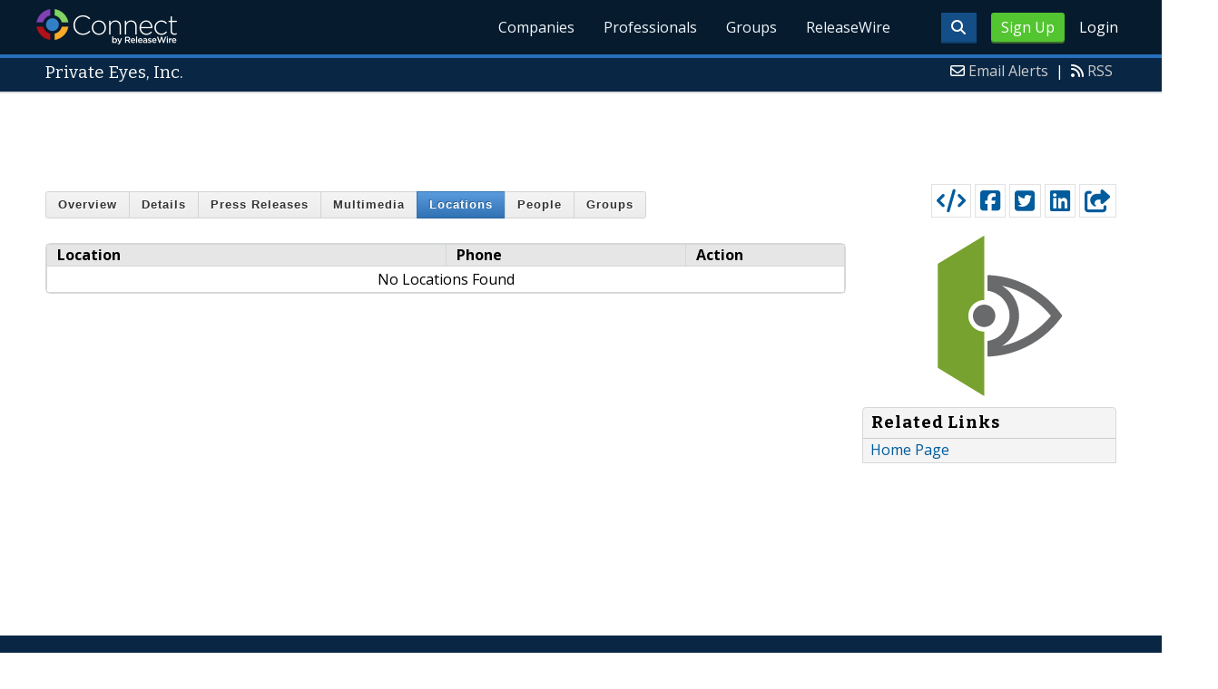

--- FILE ---
content_type: text/html; charset=UTF-8
request_url: http://connect.releasewire.com/company/locations/private-eyes-inc-57217.htm
body_size: 7881
content:
<!doctype html>
<html lang="en">
<head>
<title>Private Eyes, Inc. - Company Profile : Connect - Find Companies, Connect With Professionals| </title>
<meta charset="utf-8">
<meta name="viewport" content="initial-scale=1" />
<link rel="icon" type="image/x-icon" href="/favicon.ico" />
<link rel="shortcut icon" href="/favicon.ico" type="image/x-icon" />
<link rel="apple-touch-icon" sizes="76x76" href="/apple-touch-icon-76x76.png">
<link rel="apple-touch-icon" sizes="152x152" href="/apple-touch-icon-152x152.png">
<link rel="apple-touch-icon" sizes="120x120" href="/apple-touch-icon-120x120.png">
<link rel="apple-touch-icon" sizes="180x180" href="/apple-touch-icon-120x120.png">
<meta name="application-name" content="ReleaseWire"/>
<meta name="msapplication-tooltip" content="ReleaseWire - The Small Business Newswire."/>
<meta name="msapplication-starturl" content="http://www.releasewire.com/"/>
<meta name="msapplication-window" content="width=1024;height=600"/>
<meta name="msapplication-navbutton-color" content="#FF6600"/>
<meta content="name=Add New Press Release;action-uri=https://www.releasewire.com/account/distribute/release/add/;icon-uri=/images/icons/16/1.ico" name="msapplication-task" />
<meta content="name=Add New Photo;action-uri=https://www.releasewire.com/account/distribute/photos/add/;icon-uri=/images/icons/16/5.ico" name="msapplication-task" />
<meta content="name=Subscribe To Our News Feed;action-uri=http://feeds.releasewire.com/rss/full/latest;icon-uri=/images/icons/16/9.ico" name="msapplication-task" />
<meta content="name=Visit Support Center;action-uri=http://help.releasewire.com/;icon-uri=/images/icons/16/73.ico" name="msapplication-task" />
<meta content="name=Contact Us;action-uri=http://www.releasewire.com/about/contact/;icon-uri=/images/icons/16/30.ico" name="msapplication-task" />
    <meta name="msapplication-TileColor" content="#061b2d">
    <meta name="msapplication-TileImage" content="/mstile-144x144.png">
    <meta name="theme-color" content="#ffffff">
    <meta name="y_key" content="f44d4fdc4e345186" />
    <link rel="search" type="application/opensearchdescription+xml" href="/search/opensearch/" title="ReleaseWire Press Release Search" />
        <link rel="alternate" title="RSS: Press Releases - Summary Only" href="http://feeds.releasewire.com/" type="application/rss+xml" />
    <link rel="alternate" title="RSS: Press Releases - Full Press Release" href="http://feeds.releasewire.com/rss/full/latest" type="application/rss+xml" />
    <link rel="alternate" title="RSS: Our Blog" href="http://feedproxy.google.com/sbwireblog" type="application/rss+xml" />
        <link rel="manifest" href="/manifest.json">
<meta name="Keywords" content="Private Eyes, Inc., Private Eyes, Inc.Walnut Creek, CA, 94598" />
<meta name="Description" content="View office locations for Private Eyes, Inc. located in Walnut Creek, CA.  Get directions, phone numbers and more. Find more companies located near Walnut Creek, CA on Connect by ReleaseWire" />
<meta property="og:site_name" content="Connect by ReleaseWire"/><meta property="og:url" content="http://connect.releasewire.com/"/><meta property="og:image" content="http://www.releasewire.com/images/logos/facebook-180.png" />    <link crossorigin="anonymous"
          href="//assets.releasewire.com/css/main.min.211.css"
          media="all" rel="stylesheet">
    <script src="https://kit.fontawesome.com/4d3206a23e.js" crossorigin="anonymous"></script>

    <script>
        var _rollbarConfig = {
            accessToken: '40820d8aa7a34eceb4f1c5dbf10cd01b',
            captureUncaught: true,
            captureUnhandledRejections: true,
            payload: {
                server: { host: 'connect.releasewire.com' } ,                 environment: 'development'
            }
        };
        // Rollbar Snippet
        !function(r){var e={};function o(n){if(e[n])return e[n].exports;var t=e[n]={i:n,l:!1,exports:{}};return r[n].call(t.exports,t,t.exports,o),t.l=!0,t.exports}o.m=r,o.c=e,o.d=function(r,e,n){o.o(r,e)||Object.defineProperty(r,e,{enumerable:!0,get:n})},o.r=function(r){"undefined"!=typeof Symbol&&Symbol.toStringTag&&Object.defineProperty(r,Symbol.toStringTag,{value:"Module"}),Object.defineProperty(r,"__esModule",{value:!0})},o.t=function(r,e){if(1&e&&(r=o(r)),8&e)return r;if(4&e&&"object"==typeof r&&r&&r.__esModule)return r;var n=Object.create(null);if(o.r(n),Object.defineProperty(n,"default",{enumerable:!0,value:r}),2&e&&"string"!=typeof r)for(var t in r)o.d(n,t,function(e){return r[e]}.bind(null,t));return n},o.n=function(r){var e=r&&r.__esModule?function(){return r.default}:function(){return r};return o.d(e,"a",e),e},o.o=function(r,e){return Object.prototype.hasOwnProperty.call(r,e)},o.p="",o(o.s=0)}([function(r,e,o){"use strict";var n=o(1),t=o(5);_rollbarConfig=_rollbarConfig||{},_rollbarConfig.rollbarJsUrl=_rollbarConfig.rollbarJsUrl||"https://cdn.rollbar.com/rollbarjs/refs/tags/v2.24.0/rollbar.min.js",_rollbarConfig.async=void 0===_rollbarConfig.async||_rollbarConfig.async;var a=n.setupShim(window,_rollbarConfig),l=t(_rollbarConfig);window.rollbar=n.Rollbar,a.loadFull(window,document,!_rollbarConfig.async,_rollbarConfig,l)},function(r,e,o){"use strict";var n=o(2),t=o(3);function a(r){return function(){try{return r.apply(this,arguments)}catch(r){try{console.error("[Rollbar]: Internal error",r)}catch(r){}}}}var l=0;function i(r,e){this.options=r,this._rollbarOldOnError=null;var o=l++;this.shimId=function(){return o},"undefined"!=typeof window&&window._rollbarShims&&(window._rollbarShims[o]={handler:e,messages:[]})}var s=o(4),d=function(r,e){return new i(r,e)},c=function(r){return new s(d,r)};function u(r){return a((function(){var e=this,o=Array.prototype.slice.call(arguments,0),n={shim:e,method:r,args:o,ts:new Date};window._rollbarShims[this.shimId()].messages.push(n)}))}i.prototype.loadFull=function(r,e,o,n,t){var l=!1,i=e.createElement("script"),s=e.getElementsByTagName("script")[0],d=s.parentNode;i.crossOrigin="",i.src=n.rollbarJsUrl,o||(i.async=!0),i.onload=i.onreadystatechange=a((function(){if(!(l||this.readyState&&"loaded"!==this.readyState&&"complete"!==this.readyState)){i.onload=i.onreadystatechange=null;try{d.removeChild(i)}catch(r){}l=!0,function(){var e;if(void 0===r._rollbarDidLoad){e=new Error("rollbar.js did not load");for(var o,n,a,l,i=0;o=r._rollbarShims[i++];)for(o=o.messages||[];n=o.shift();)for(a=n.args||[],i=0;i<a.length;++i)if("function"==typeof(l=a[i])){l(e);break}}"function"==typeof t&&t(e)}()}})),d.insertBefore(i,s)},i.prototype.wrap=function(r,e,o){try{var n;if(n="function"==typeof e?e:function(){return e||{}},"function"!=typeof r)return r;if(r._isWrap)return r;if(!r._rollbar_wrapped&&(r._rollbar_wrapped=function(){o&&"function"==typeof o&&o.apply(this,arguments);try{return r.apply(this,arguments)}catch(o){var e=o;throw e&&("string"==typeof e&&(e=new String(e)),e._rollbarContext=n()||{},e._rollbarContext._wrappedSource=r.toString(),window._rollbarWrappedError=e),e}},r._rollbar_wrapped._isWrap=!0,r.hasOwnProperty))for(var t in r)r.hasOwnProperty(t)&&(r._rollbar_wrapped[t]=r[t]);return r._rollbar_wrapped}catch(e){return r}};for(var p="log,debug,info,warn,warning,error,critical,global,configure,handleUncaughtException,handleAnonymousErrors,handleUnhandledRejection,captureEvent,captureDomContentLoaded,captureLoad".split(","),f=0;f<p.length;++f)i.prototype[p[f]]=u(p[f]);r.exports={setupShim:function(r,e){if(r){var o=e.globalAlias||"Rollbar";if("object"==typeof r[o])return r[o];r._rollbarShims={},r._rollbarWrappedError=null;var l=new c(e);return a((function(){e.captureUncaught&&(l._rollbarOldOnError=r.onerror,n.captureUncaughtExceptions(r,l,!0),e.wrapGlobalEventHandlers&&t(r,l,!0)),e.captureUnhandledRejections&&n.captureUnhandledRejections(r,l,!0);var a=e.autoInstrument;return!1!==e.enabled&&(void 0===a||!0===a||"object"==typeof a&&a.network)&&r.addEventListener&&(r.addEventListener("load",l.captureLoad.bind(l)),r.addEventListener("DOMContentLoaded",l.captureDomContentLoaded.bind(l))),r[o]=l,l}))()}},Rollbar:c}},function(r,e,o){"use strict";function n(r,e,o,n){r._rollbarWrappedError&&(n[4]||(n[4]=r._rollbarWrappedError),n[5]||(n[5]=r._rollbarWrappedError._rollbarContext),r._rollbarWrappedError=null);var t=e.handleUncaughtException.apply(e,n);o&&o.apply(r,n),"anonymous"===t&&(e.anonymousErrorsPending+=1)}r.exports={captureUncaughtExceptions:function(r,e,o){if(r){var t;if("function"==typeof e._rollbarOldOnError)t=e._rollbarOldOnError;else if(r.onerror){for(t=r.onerror;t._rollbarOldOnError;)t=t._rollbarOldOnError;e._rollbarOldOnError=t}e.handleAnonymousErrors();var a=function(){var o=Array.prototype.slice.call(arguments,0);n(r,e,t,o)};o&&(a._rollbarOldOnError=t),r.onerror=a}},captureUnhandledRejections:function(r,e,o){if(r){"function"==typeof r._rollbarURH&&r._rollbarURH.belongsToShim&&r.removeEventListener("unhandledrejection",r._rollbarURH);var n=function(r){var o,n,t;try{o=r.reason}catch(r){o=void 0}try{n=r.promise}catch(r){n="[unhandledrejection] error getting `promise` from event"}try{t=r.detail,!o&&t&&(o=t.reason,n=t.promise)}catch(r){}o||(o="[unhandledrejection] error getting `reason` from event"),e&&e.handleUnhandledRejection&&e.handleUnhandledRejection(o,n)};n.belongsToShim=o,r._rollbarURH=n,r.addEventListener("unhandledrejection",n)}}}},function(r,e,o){"use strict";function n(r,e,o){if(e.hasOwnProperty&&e.hasOwnProperty("addEventListener")){for(var n=e.addEventListener;n._rollbarOldAdd&&n.belongsToShim;)n=n._rollbarOldAdd;var t=function(e,o,t){n.call(this,e,r.wrap(o),t)};t._rollbarOldAdd=n,t.belongsToShim=o,e.addEventListener=t;for(var a=e.removeEventListener;a._rollbarOldRemove&&a.belongsToShim;)a=a._rollbarOldRemove;var l=function(r,e,o){a.call(this,r,e&&e._rollbar_wrapped||e,o)};l._rollbarOldRemove=a,l.belongsToShim=o,e.removeEventListener=l}}r.exports=function(r,e,o){if(r){var t,a,l="EventTarget,Window,Node,ApplicationCache,AudioTrackList,ChannelMergerNode,CryptoOperation,EventSource,FileReader,HTMLUnknownElement,IDBDatabase,IDBRequest,IDBTransaction,KeyOperation,MediaController,MessagePort,ModalWindow,Notification,SVGElementInstance,Screen,TextTrack,TextTrackCue,TextTrackList,WebSocket,WebSocketWorker,Worker,XMLHttpRequest,XMLHttpRequestEventTarget,XMLHttpRequestUpload".split(",");for(t=0;t<l.length;++t)r[a=l[t]]&&r[a].prototype&&n(e,r[a].prototype,o)}}},function(r,e,o){"use strict";function n(r,e){this.impl=r(e,this),this.options=e,function(r){for(var e=function(r){return function(){var e=Array.prototype.slice.call(arguments,0);if(this.impl[r])return this.impl[r].apply(this.impl,e)}},o="log,debug,info,warn,warning,error,critical,global,configure,handleUncaughtException,handleAnonymousErrors,handleUnhandledRejection,_createItem,wrap,loadFull,shimId,captureEvent,captureDomContentLoaded,captureLoad".split(","),n=0;n<o.length;n++)r[o[n]]=e(o[n])}(n.prototype)}n.prototype._swapAndProcessMessages=function(r,e){var o,n,t;for(this.impl=r(this.options);o=e.shift();)n=o.method,t=o.args,this[n]&&"function"==typeof this[n]&&("captureDomContentLoaded"===n||"captureLoad"===n?this[n].apply(this,[t[0],o.ts]):this[n].apply(this,t));return this},r.exports=n},function(r,e,o){"use strict";r.exports=function(r){return function(e){if(!e&&!window._rollbarInitialized){for(var o,n,t=(r=r||{}).globalAlias||"Rollbar",a=window.rollbar,l=function(r){return new a(r)},i=0;o=window._rollbarShims[i++];)n||(n=o.handler),o.handler._swapAndProcessMessages(l,o.messages);window[t]=n,window._rollbarInitialized=!0}}}}]);
        // End Rollbar Snippet
    </script>

    <!--[if lt IE 9 ]>
    <script crossorigin="anonymous" src="//assets.releasewire.com/js/plugins/modernizr.js?v=360"></script>
    <![endif]-->
<!--[if (gte IE 6)&(lte IE 8)]>
<script crossorigin="anonymous" src="//assets.releasewire.com/js/plugins/selectivizr-min.js"></script>
<![endif]-->
    <script crossorigin="anonymous" src="//ajax.googleapis.com/ajax/libs/jquery/3.4.1/jquery.min.js"></script>
    <script>
        window.jQuery || document.write('<script crossorigin="anonymous" src="//assets.releasewire.com/js/jquery/jquery-3.4.1.min.js"><\/script>');
    </script>
<meta name="Googlebot-News" content="noindex"><script async src="//pagead2.googlesyndication.com/pagead/js/adsbygoogle.js"></script><link type="text/css" media="screen" rel="stylesheet" href="//assets.releasewire.com/js/colorbox/colorbox.css" /><meta name="robots" content="noindex,follow">        </head>
	<body class="innerPages" itemscope="" itemtype="http://schema.org/WebPage">
		<header id="mainNavHeader">
			<div class="grid-container">
								<h1><a class="connect" href="/">ReleaseWire Connect</a></h1>
                					<nav class="actionNav loggedout">
					<ul>
						<li><a class="button toggle" href="#"><span class="fa fa-search" id="topsearchicon" aria-hidden="true"></span></a></li>
													<li><a href="https://www.releasewire.com/signup/connect/" class="conversionBTN button">Sign Up</a></li>
							<li><a href="https://auth.releasewire.com/" class="login" >Login</a></li>
											</ul>
				</nav>
                				<nav class="mainNav ">
												<ul>
							<li class=""><a href="/companies/">Companies</a>
							<li class=""><a href="/professionals/">Professionals</a>
							<li class=""><a href="/groups/">Groups</a>
							<li class=""><a href="http://www.releasewire.com/">ReleaseWire</a>
						</ul>
										</nav>

				<div class="clear"></div>
			</div>
		</header>
		<div class="navSpace"></div>
                		<div class="searchBar">
			<form action="/search/" method="get">
              <input type="search"  name="q" autocomplete="off" placeholder="What are you looking for?"><input type="submit"  value=" ">
			</form>
		</div>
                		<div class="fadePart">
			<div itemscope itemtype="http://schema.org/Organization">
	<header id="newswireHeader"><div class="grid-container"><article class="grid-60"><h3><span itemprop="name">Private Eyes, Inc.</span></h3></article><aside class="grid-40"><ul><li><i class="fa fa-envelope-o"></i> <a href="/account/alerts/companies/?addid=57217">Email Alerts</a><span>|</span></li><li><i class="fa fa-rss"></i> <a href="/rss/">RSS</a></li></ul></aside><div class="clear"></div></div></header><div align="center" class="center"><ins class="adsbygoogle" style="display:inline-block;width:728px;height:90px" data-ad-client="ca-pub-9267500896619761" data-ad-slot="6971552940"></ins> </div><script> (adsbygoogle = window.adsbygoogle || []).push({}); </script>	<article id="newswire" class="grid-container">
		<section class="grid-75 grid-parent">
			<div class="grid-100">
					</div>
		<div class="grid-100 center">
			<div class="gbutton-group center">
								<a class="gbutton bold " href="/company/private-eyes-inc-57217.htm">Overview</a>
								<a class="gbutton bold " href="/company/details/private-eyes-inc-57217.htm">Details</a>
								<a class="gbutton bold "  href="/company/press-releases/private-eyes-inc-57217.htm">Press Releases</a>
								<a class="gbutton bold " href="/company/multimedia/private-eyes-inc-57217.htm">Multimedia</a>
								<a class="gbutton bold active" href="/company/locations/private-eyes-inc-57217.htm ">Locations</a>
								<a class="gbutton bold " href="/company/people/private-eyes-inc-57217.htm">People</a>
								<a class="gbutton bold " href="/company/groups/private-eyes-inc-57217.htm">Groups</a>
			</div>
			<p></p>
		</div>

			<div class="grid-100">
		<div class="datatable"><table summary=""  class="stripeMe" width="100%"><thead><tr><th width="50%">Location</th><th width="30%">Phone</th><th width="20%">Action</th></tr></thead><tbody><tr><td colspan="3" class="datatable_empty">No Locations Found</td></tr></tbody></table></div>		</div>
			</section>
	<aside class="grid-25">

			<div id="profaction" >
				<ul>
					<li><span class="dark-blue"><a class="tooltip tooltip-bottom dark-blue" id="embedprlink" data-hint="Create a news widget for your website " href="http://www.releasewire.com/press-releases/widget/?wtype=company&amp;wid=57217"  ><i class="fa fa-code"></i></a></span></li>
					<li><span class="dark-blue"><a class="addthis_button_facebook  tooltip tooltip-bottom dark-blue" data-hint="Share this profile on Facebook "  ><i class="fa fa-facebook-square"></i></a></span></li>
					<li><span class="dark-blue"><a class="addthis_button_twitter  tooltip tooltip-bottom dark-blue" data-hint="Share this profile on Twitter "  ><i class="fa fa-twitter-square"></i></a></span></li>
					<li><span class="dark-blue"><a class="addthis_button_linkedin tooltip tooltip-bottom dark-blue" data-hint="Share this profile on LinkedIn "  ><i class="fa fa-linkedin-square"></i></a></span></li>
					<li><span class="dark-blue"><a class="addthis_button_compact"><i class="fa fa-share-square"></i></a></span>
				</ul>
			</div>
		<div class="clear"></div>

							<div class="text-center">
					<p><a href="/company/private-eyes-inc-57217.htm"><img class="centerimage" border="0" alt="Private Eyes, Inc. Logo" src="http://media.releasewire.com/photos/show/?id=28087&size=small"  /></a></p>
				</div>
                
			<div class="navcontent3">
				<h3>Related Links</h3>
				<ul>
								<li><a target="_blank" rel="nofollow" href="http://www.privateeyesinc.com">Home Page</a></li>
												</ul>
			</div>

					</aside>
</article>
<script>
	var addthis_config={username:"sbwire","data_track_clickback":true, services_exclude: "print, email,  favorites", data_ga_property: "UA-350568-22", data_ga_social : true, ui_cobrand:"ReleaseWire",ui_header_background:"#CBD4DB",ui_header_color:"#000000"};
</script>
<script type="text/javascript" src="//assets.releasewire.com/js/colorbox/jquery.colorbox.js"></script>
<script type="text/javascript" src="//s7.addthis.com/js/300/addthis_widget.js#pubid=sbwire"></script>
<script>
	$(function (){
		$("#embedprlink").colorbox({iframe:true, innerWidth:460, innerHeight:420});
	});
</script>
<div align="center" class="center"><ins class="adsbygoogle" style="display:inline-block;width:728px;height:90px" data-ad-client="ca-pub-9267500896619761" data-ad-slot="2814909416"></ins></div><script> (adsbygoogle = window.adsbygoogle || []).push({}); </script></div>
<footer id="mainFooter">
			<div class="grid-container">
					<ul class="support grid-25">
						<li><h6>Contact Us</h6></li>
						<li><span class="fas fa-phone"></span> <a href="tel:+18444994731">855-593-5640</a> | US</li>
						<li><span class="fas fa-phone"></span> <a href="tel:+14143109610">414-310-9610</a> | Int</li>
						<li><a rel="nofollow" href="javascript: void(0);" onclick="javascript: window.open('https://help.releasewire.com/visitor/index.php?/Default/LiveChat/Chat/Request/_sessionID=/_promptType=chat/_proactive=0/_filterDepartmentID=/_randomNumber=b5mieuj7j10jyum77kcoqupd9ihqpusa/_fullName=/_email=/', 'livechatwin', 'toolbar=0,location=0,directories=0,status=1,menubar=0,scrollbars=0,resizable=1,width=600,height=680');"  class="livechatlink Btn Size-SM Color-Blue BR-3 Lines-Left"><i class="fa fa-phone"></i><span>Live Chat</span></a></li>
					</ul>
					<ul class="copyright grid-50">
						<li><p><a href="http://www.releasewire.com/tos/security/">Security Policy</a> | <a href="http://www.releasewire.com/tos/">Terms of Service</a> | <a href="http://www.releasewire.com/privacy/">Privacy Policy</a> | <a href="http://www.releasewire.com/abuse/">Report Abuse</a></p></li>
						<li>Copyright &copy; 2005 - 2025 - ReleaseWire LLC</li>
						<li>All Rights Reserved - <a href="http://www.releasewire.com/tos/disclamer/">Important Disclaimer</a></li>
						<li><a title="Find ReleaseWire on Facebook" rel="nofollow" href="https://www.facebook.com/ReleaseWire"><img src="//www.releasewire.com/images/facebook-icon.png" alt="Find ReleaseWire on Facebook"></a>
							<a title="Follow ReleaseWire on Twitter" rel="nofollow" href="/twitter/"><img src="//www.releasewire.com/images/twitter-icon.png" alt="Follow ReleaseWire on Twitter"></a>
							<a title="Visit ReleaseWire on Pinterest" rel="nofollow" href="http://www.pinterest.com/releasewire/"><img src="//www.releasewire.com/images/pinterest-icon.png" alt="pinterest-icon"></a>
							<a title="Follow ReleaseWire on LinkedIn" rel="nofollow" href="http://www.linkedin.com/company/releasewire"><img src="//www.releasewire.com/images/linkedin-icon.png" alt="linkedin-icon"></a>
                        </li>
					</ul>
					<ul class="support grid-25">
						<li><h6>Customer Support</h6></li>
                        <li><span class="fas fa-search"></span> <a target="_blank" href="https://help.releasewire.com/">Knowledgebase</a></li>
                        <li><span class="fas fa-question"></span> <a target="_blank" href="https://help.releasewire.com/submit_ticket">Submit a ticket</a></li>
					</ul>
			</div>
			<div class="clear"></div>
		</footer><!--[if gt IE 8]><!-->
<script crossorigin="anonymous" src="//assets.releasewire.com/js/plugins/modernizr.js?v=360"></script>
<!--<![endif]-->
<script crossorigin="anonymous"  src="//assets.releasewire.com/js/site3.min.102.js"></script>
			<script>(function(w,d,t,r,u){var f,n,i;w[u]=w[u]||[],f=function(){var o={ti:"4050041"};o.q=w[u],w[u]=new UET(o),w[u].push("pageLoad")},n=d.createElement(t),n.src=r,n.async=1,n.onload=n.onreadystatechange=function(){var s=this.readyState;s&&s!=="loaded"&&s!=="complete"||(f(),n.onload=n.onreadystatechange=null)},i=d.getElementsByTagName(t)[0],i.parentNode.insertBefore(n,i)})(window,document,"script","//bat.bing.com/bat.js","uetq");</script>
        <script async crossorigin="anonymous"  src="//assets.releasewire.com/js/adroll/adroll.min.js"></script>
        <!-- Facebook Pixel Code -->
        <script>
            !function(f,b,e,v,n,t,s)
            {if(f.fbq)return;n=f.fbq=function(){n.callMethod?
                n.callMethod.apply(n,arguments):n.queue.push(arguments)};
                if(!f._fbq)f._fbq=n;n.push=n;n.loaded=!0;n.version='2.0';
                n.queue=[];t=b.createElement(e);t.async=!0;
                t.src=v;s=b.getElementsByTagName(e)[0];
                s.parentNode.insertBefore(t,s)}(window, document,'script',
                'https://connect.facebook.net/en_US/fbevents.js');
            fbq('init', '1104647246220523');
            fbq('track', 'PageView');
        </script>
        <noscript><img height="1" width="1" style="display:none"
                       src="https://www.facebook.com/tr?id=1104647246220523&ev=PageView&noscript=1"
            /></noscript>
        <!-- End Facebook Pixel Code -->
    <script data-obct type="text/javascript">
        /** DO NOT MODIFY THIS CODE**/
        !function(_window, _document) {
            var OB_ADV_ID='00cfb375d6e8bff3f2cad079379869a4c2';
            if (_window.obApi) {var toArray = function(object) {return Object.prototype.toString.call(object) === '[object Array]' ? object : [object];};_window.obApi.marketerId = toArray(_window.obApi.marketerId).concat(toArray(OB_ADV_ID));return;}
            var api = _window.obApi = function() {api.dispatch ? api.dispatch.apply(api, arguments) : api.queue.push(arguments);};api.version = '1.1';api.loaded = true;api.marketerId = OB_ADV_ID;api.queue = [];var tag = _document.createElement('script');tag.async = true;tag.src = '//amplify.outbrain.com/cp/obtp.js';tag.type = 'text/javascript';var script = _document.getElementsByTagName('script')[0];script.parentNode.insertBefore(tag, script);}(window, document);
        obApi('track', 'PAGE_VIEW');
    </script>
    <script type="text/javascript">
  (function(d, src, c) { var t=d.scripts[d.scripts.length - 1],s=d.createElement('script');s.id='la_x2s6df8d';s.async=true;s.src=src;s.onload=s.onreadystatechange=function(){var rs=this.readyState;if(rs&&(rs!='complete')&&(rs!='loaded')){return;}c(this);};t.parentElement.insertBefore(s,t.nextSibling);})(document,
        'https://help.releasewire.com/scripts/track.js', 
        function(e){ 
            LiveAgent.createButton('5x766h2l', e); 
});
</script>
	</body>
</html>

--- FILE ---
content_type: text/html; charset=utf-8
request_url: https://www.google.com/recaptcha/api2/aframe
body_size: 265
content:
<!DOCTYPE HTML><html><head><meta http-equiv="content-type" content="text/html; charset=UTF-8"></head><body><script nonce="Hxe2AfoPhYf_mLhn7YoRUw">/** Anti-fraud and anti-abuse applications only. See google.com/recaptcha */ try{var clients={'sodar':'https://pagead2.googlesyndication.com/pagead/sodar?'};window.addEventListener("message",function(a){try{if(a.source===window.parent){var b=JSON.parse(a.data);var c=clients[b['id']];if(c){var d=document.createElement('img');d.src=c+b['params']+'&rc='+(localStorage.getItem("rc::a")?sessionStorage.getItem("rc::b"):"");window.document.body.appendChild(d);sessionStorage.setItem("rc::e",parseInt(sessionStorage.getItem("rc::e")||0)+1);localStorage.setItem("rc::h",'1764702115588');}}}catch(b){}});window.parent.postMessage("_grecaptcha_ready", "*");}catch(b){}</script></body></html>